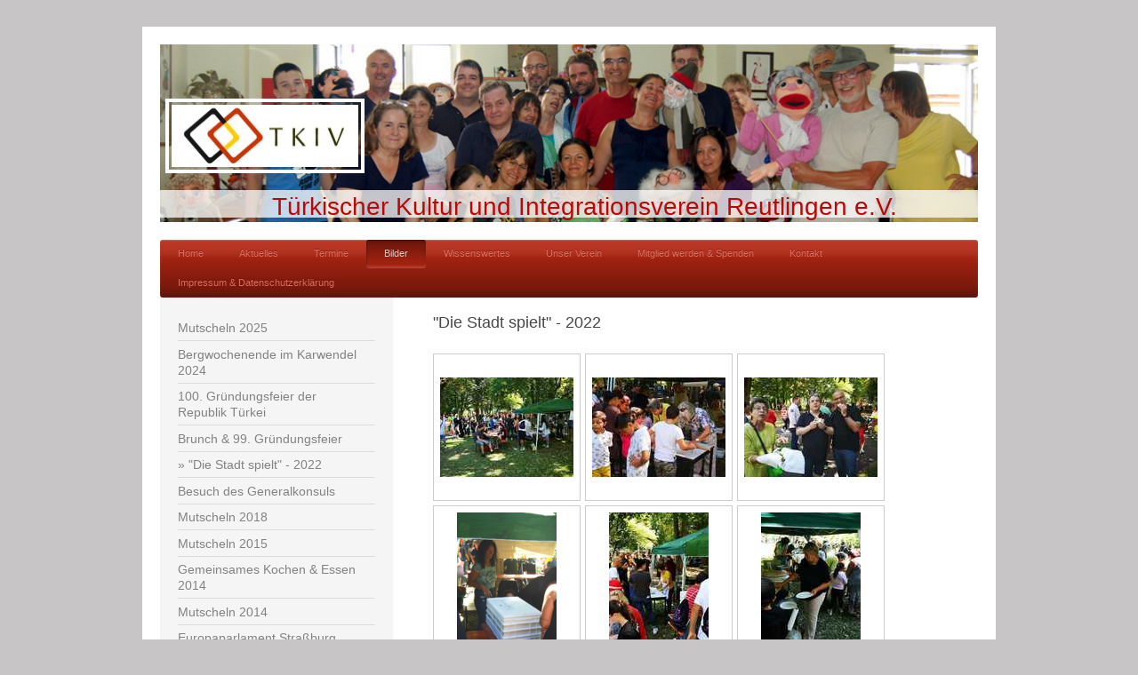

--- FILE ---
content_type: text/html; charset=UTF-8
request_url: https://www.tkiv-rt.de/bilder/die-stadt-spielt-2022/
body_size: 9036
content:
<!DOCTYPE html>
<html lang="de"  ><head prefix="og: http://ogp.me/ns# fb: http://ogp.me/ns/fb# business: http://ogp.me/ns/business#">
    <meta http-equiv="Content-Type" content="text/html; charset=utf-8"/>
    <meta name="generator" content="IONOS MyWebsite"/>
        
    <link rel="dns-prefetch" href="//cdn.website-start.de/"/>
    <link rel="dns-prefetch" href="//108.mod.mywebsite-editor.com"/>
    <link rel="dns-prefetch" href="https://108.sb.mywebsite-editor.com/"/>
    <link rel="shortcut icon" href="https://www.tkiv-rt.de/s/misc/favicon.png?1339523906"/>
        <title>Türkischer Kultur und Integrationsverein e. V. - "Die Stadt spielt" - 2022</title>
    <style type="text/css">@media screen and (max-device-width: 1024px) {.diyw a.switchViewWeb {display: inline !important;}}</style>
    <style type="text/css">@media screen and (min-device-width: 1024px) {
            .mediumScreenDisabled { display:block }
            .smallScreenDisabled { display:block }
        }
        @media screen and (max-device-width: 1024px) { .mediumScreenDisabled { display:none } }
        @media screen and (max-device-width: 568px) { .smallScreenDisabled { display:none } }
                @media screen and (min-width: 1024px) {
            .mobilepreview .mediumScreenDisabled { display:block }
            .mobilepreview .smallScreenDisabled { display:block }
        }
        @media screen and (max-width: 1024px) { .mobilepreview .mediumScreenDisabled { display:none } }
        @media screen and (max-width: 568px) { .mobilepreview .smallScreenDisabled { display:none } }</style>
    <meta name="viewport" content="width=device-width, initial-scale=1, maximum-scale=1, minimal-ui"/>

<meta name="format-detection" content="telephone=no"/>
        <meta name="keywords" content="Integration, Verein, Reutlingen, Emigrant, Gesellschaft, türkisch, deutsch, Kultur, Bewegung, Deutschland"/>
            <meta name="description" content="Neue Seite"/>
            <meta name="robots" content="index,follow"/>
        <link href="//cdn.website-start.de/templates/2000/style.css?1763478093678" rel="stylesheet" type="text/css"/>
    <link href="https://www.tkiv-rt.de/s/style/theming.css?1692283898" rel="stylesheet" type="text/css"/>
    <link href="//cdn.website-start.de/app/cdn/min/group/web.css?1763478093678" rel="stylesheet" type="text/css"/>
<link href="//cdn.website-start.de/app/cdn/min/moduleserver/css/de_DE/common,shoppingbasket?1763478093678" rel="stylesheet" type="text/css"/>
    <link href="//cdn.website-start.de/app/cdn/min/group/mobilenavigation.css?1763478093678" rel="stylesheet" type="text/css"/>
    <link href="https://108.sb.mywebsite-editor.com/app/logstate2-css.php?site=964610841&amp;t=1768635350" rel="stylesheet" type="text/css"/>

<script type="text/javascript">
    /* <![CDATA[ */
var stagingMode = '';
    /* ]]> */
</script>
<script src="https://108.sb.mywebsite-editor.com/app/logstate-js.php?site=964610841&amp;t=1768635350"></script>

    <link href="//cdn.website-start.de/templates/2000/print.css?1763478093678" rel="stylesheet" media="print" type="text/css"/>
    <script type="text/javascript">
    /* <![CDATA[ */
    var systemurl = 'https://108.sb.mywebsite-editor.com/';
    var webPath = '/';
    var proxyName = '';
    var webServerName = 'www.tkiv-rt.de';
    var sslServerUrl = 'https://www.tkiv-rt.de';
    var nonSslServerUrl = 'http://www.tkiv-rt.de';
    var webserverProtocol = 'http://';
    var nghScriptsUrlPrefix = '//108.mod.mywebsite-editor.com';
    var sessionNamespace = 'DIY_SB';
    var jimdoData = {
        cdnUrl:  '//cdn.website-start.de/',
        messages: {
            lightBox: {
    image : 'Bild',
    of: 'von'
}

        },
        isTrial: 0,
        pageId: 921095766    };
    var script_basisID = "964610841";

    diy = window.diy || {};
    diy.web = diy.web || {};

        diy.web.jsBaseUrl = "//cdn.website-start.de/s/build/";

    diy.context = diy.context || {};
    diy.context.type = diy.context.type || 'web';
    /* ]]> */
</script>

<script type="text/javascript" src="//cdn.website-start.de/app/cdn/min/group/web.js?1763478093678" crossorigin="anonymous"></script><script type="text/javascript" src="//cdn.website-start.de/s/build/web.bundle.js?1763478093678" crossorigin="anonymous"></script><script type="text/javascript" src="//cdn.website-start.de/app/cdn/min/group/mobilenavigation.js?1763478093678" crossorigin="anonymous"></script><script src="//cdn.website-start.de/app/cdn/min/moduleserver/js/de_DE/common,shoppingbasket?1763478093678"></script>
<script type="text/javascript" src="https://cdn.website-start.de/proxy/apps/static/resource/dependencies/"></script><script type="text/javascript">
                    if (typeof require !== 'undefined') {
                        require.config({
                            waitSeconds : 10,
                            baseUrl : 'https://cdn.website-start.de/proxy/apps/static/js/'
                        });
                    }
                </script><script type="text/javascript" src="//cdn.website-start.de/app/cdn/min/group/pfcsupport.js?1763478093678" crossorigin="anonymous"></script>    <meta property="og:type" content="business.business"/>
    <meta property="og:url" content="https://www.tkiv-rt.de/bilder/die-stadt-spielt-2022/"/>
    <meta property="og:title" content="Türkischer Kultur und Integrationsverein e. V. - &quot;Die Stadt spielt&quot; - 2022"/>
            <meta property="og:description" content="Neue Seite"/>
                <meta property="og:image" content="https://www.tkiv-rt.de/s/misc/logo.jpg?t=1767817414"/>
        <meta property="business:contact_data:country_name" content="Deutschland"/>
    
    
    
    
    
    
    
    
</head>


<body class="body   cc-pagemode-default diyfeSidebarLeft diy-market-de_DE" data-pageid="921095766" id="page-921095766">
    
    <div class="diyw">
        <div class="diyweb">
	<div class="diyfeMobileNav">
		
<nav id="diyfeMobileNav" class="diyfeCA diyfeCA2" role="navigation">
    <a title="Navigation aufklappen/zuklappen">Navigation aufklappen/zuklappen</a>
    <ul class="mainNav1"><li class=" hasSubNavigation"><a data-page-id="919334361" href="https://www.tkiv-rt.de/" class=" level_1"><span>Home</span></a></li><li class=" hasSubNavigation"><a data-page-id="919334362" href="https://www.tkiv-rt.de/aktuelles/" class=" level_1"><span>Aktuelles</span></a><span class="diyfeDropDownSubOpener">&nbsp;</span><div class="diyfeDropDownSubList diyfeCA diyfeCA3"><ul class="mainNav2"><li class=" hasSubNavigation"><a data-page-id="919334380" href="https://www.tkiv-rt.de/aktuelles/hand-in-hand-für-die-zukunft-unserer-kinder-archiv/" class=" level_2"><span>Hand in Hand - Für die Zukunft unserer Kinder! - Archiv!</span></a></li></ul></div></li><li class=" hasSubNavigation"><a data-page-id="921115390" href="https://www.tkiv-rt.de/termine/" class=" level_1"><span>Termine</span></a></li><li class="parent hasSubNavigation"><a data-page-id="919334364" href="https://www.tkiv-rt.de/bilder/" class="parent level_1"><span>Bilder</span></a><span class="diyfeDropDownSubOpener">&nbsp;</span><div class="diyfeDropDownSubList diyfeCA diyfeCA3"><ul class="mainNav2"><li class=" hasSubNavigation"><a data-page-id="921110984" href="https://www.tkiv-rt.de/bilder/mutscheln-2025/" class=" level_2"><span>Mutscheln 2025</span></a></li><li class=" hasSubNavigation"><a data-page-id="921111088" href="https://www.tkiv-rt.de/bilder/bergwochenende-im-karwendel-2024/" class=" level_2"><span>Bergwochenende im Karwendel 2024</span></a></li><li class=" hasSubNavigation"><a data-page-id="921104555" href="https://www.tkiv-rt.de/bilder/100-gründungsfeier-der-republik-türkei/" class=" level_2"><span>100. Gründungsfeier der Republik Türkei</span></a></li><li class=" hasSubNavigation"><a data-page-id="921098122" href="https://www.tkiv-rt.de/bilder/brunch-99-gründungsfeier/" class=" level_2"><span>Brunch &amp; 99. Gründungsfeier</span></a></li><li class="current hasSubNavigation"><a data-page-id="921095766" href="https://www.tkiv-rt.de/bilder/die-stadt-spielt-2022/" class="current level_2"><span>"Die Stadt spielt" - 2022</span></a></li><li class=" hasSubNavigation"><a data-page-id="921058848" href="https://www.tkiv-rt.de/bilder/besuch-des-generalkonsuls/" class=" level_2"><span>Besuch des Generalkonsuls</span></a></li><li class=" hasSubNavigation"><a data-page-id="921030831" href="https://www.tkiv-rt.de/bilder/mutscheln-2018/" class=" level_2"><span>Mutscheln 2018</span></a></li><li class=" hasSubNavigation"><a data-page-id="920798485" href="https://www.tkiv-rt.de/bilder/mutscheln-2015/" class=" level_2"><span>Mutscheln 2015</span></a></li><li class=" hasSubNavigation"><a data-page-id="920786824" href="https://www.tkiv-rt.de/bilder/gemeinsames-kochen-essen-2014/" class=" level_2"><span>Gemeinsames Kochen &amp; Essen 2014</span></a></li><li class=" hasSubNavigation"><a data-page-id="920638665" href="https://www.tkiv-rt.de/bilder/mutscheln-2014/" class=" level_2"><span>Mutscheln 2014</span></a></li><li class=" hasSubNavigation"><a data-page-id="920638673" href="https://www.tkiv-rt.de/bilder/europaparlament-straßburg-11-12-2013/" class=" level_2"><span>Europaparlament Straßburg (11.12.2013)</span></a></li><li class=" hasSubNavigation"><a data-page-id="920616770" href="https://www.tkiv-rt.de/bilder/istanbul-reise-25-30-08-2013/" class=" level_2"><span>Istanbul-Reise (25.-30.08.2013)</span></a></li><li class=" hasSubNavigation"><a data-page-id="920576007" href="https://www.tkiv-rt.de/bilder/ausflug-nach-gestüt-marbach-grillen-07-07-2013/" class=" level_2"><span>Ausflug nach Gestüt Marbach &amp; Grillen (07.07.2013)</span></a></li><li class=" hasSubNavigation"><a data-page-id="920560501" href="https://www.tkiv-rt.de/bilder/die-stadt-spielt-2013/" class=" level_2"><span>"Die Stadt spielt" - 2013</span></a></li><li class=" hasSubNavigation"><a data-page-id="920560550" href="https://www.tkiv-rt.de/bilder/mutscheln-2013/" class=" level_2"><span>Mutscheln 2013</span></a></li><li class=" hasSubNavigation"><a data-page-id="920379188" href="https://www.tkiv-rt.de/bilder/weihnachtsbacken-2012/" class=" level_2"><span>Weihnachtsbacken 2012</span></a></li><li class=" hasSubNavigation"><a data-page-id="920379186" href="https://www.tkiv-rt.de/bilder/gemeinsames-essen-in-der-kreuz-kirche-16-06-2012/" class=" level_2"><span>Gemeinsames Essen in der Kreuz Kirche (16.06.2012)</span></a></li><li class=" hasSubNavigation"><a data-page-id="919334385" href="https://www.tkiv-rt.de/bilder/mutscheln-2012/" class=" level_2"><span>Mutscheln 2012</span></a></li><li class=" hasSubNavigation"><a data-page-id="919334384" href="https://www.tkiv-rt.de/bilder/merhaba-reutlingen-festgala-01-10-2011/" class=" level_2"><span>"Merhaba Reutlingen" Festgala (01.10.2011)</span></a></li><li class=" hasSubNavigation"><a data-page-id="919334383" href="https://www.tkiv-rt.de/bilder/die-stadt-spielt-2011/" class=" level_2"><span>"Die Stadt spielt" 2011</span></a></li><li class=" hasSubNavigation"><a data-page-id="919334381" href="https://www.tkiv-rt.de/bilder/info-veranstaltung-über-studium-in-bw-30-01-2011/" class=" level_2"><span>Info-Veranstaltung über Studium in BW (30.01.2011)</span></a></li><li class=" hasSubNavigation"><a data-page-id="919334382" href="https://www.tkiv-rt.de/bilder/gemeinsames-essen-in-der-kreuz-kirche-31-10-2010/" class=" level_2"><span>Gemeinsames Essen in der Kreuz Kirche (31.10.2010)</span></a></li></ul></div></li><li class=" hasSubNavigation"><a data-page-id="919334365" href="https://www.tkiv-rt.de/wissenswertes/" class=" level_1"><span>Wissenswertes</span></a><span class="diyfeDropDownSubOpener">&nbsp;</span><div class="diyfeDropDownSubList diyfeCA diyfeCA3"><ul class="mainNav2"><li class=" hasSubNavigation"><a data-page-id="919334367" href="https://www.tkiv-rt.de/wissenswertes/interessante-links/" class=" level_2"><span>Interessante Links</span></a></li><li class=" hasSubNavigation"><a data-page-id="919334366" href="https://www.tkiv-rt.de/wissenswertes/downloads/" class=" level_2"><span>Downloads</span></a></li></ul></div></li><li class=" hasSubNavigation"><a data-page-id="919334369" href="https://www.tkiv-rt.de/unser-verein/" class=" level_1"><span>Unser Verein</span></a><span class="diyfeDropDownSubOpener">&nbsp;</span><div class="diyfeDropDownSubList diyfeCA diyfeCA3"><ul class="mainNav2"><li class=" hasSubNavigation"><a data-page-id="919334373" href="https://www.tkiv-rt.de/unser-verein/chronik/" class=" level_2"><span>Chronik</span></a></li><li class=" hasSubNavigation"><a data-page-id="919334368" href="https://www.tkiv-rt.de/unser-verein/aktivitäten/" class=" level_2"><span>Aktivitäten</span></a></li><li class=" hasSubNavigation"><a data-page-id="919334370" href="https://www.tkiv-rt.de/unser-verein/vorstand/" class=" level_2"><span>Vorstand</span></a></li><li class=" hasSubNavigation"><a data-page-id="919334371" href="https://www.tkiv-rt.de/unser-verein/satzung/" class=" level_2"><span>Satzung</span></a></li></ul></div></li><li class=" hasSubNavigation"><a data-page-id="919334372" href="https://www.tkiv-rt.de/mitglied-werden-spenden/" class=" level_1"><span>Mitglied werden &amp; Spenden</span></a><span class="diyfeDropDownSubOpener">&nbsp;</span><div class="diyfeDropDownSubList diyfeCA diyfeCA3"><ul class="mainNav2"><li class=" hasSubNavigation"><a data-page-id="919334379" href="https://www.tkiv-rt.de/mitglied-werden-spenden/spenden/" class=" level_2"><span>Spenden</span></a></li></ul></div></li><li class=" hasSubNavigation"><a data-page-id="919334374" href="https://www.tkiv-rt.de/kontakt/" class=" level_1"><span>Kontakt</span></a></li><li class=" hasSubNavigation"><a data-page-id="919334376" href="https://www.tkiv-rt.de/impressum-datenschutzerklärung/" class=" level_1"><span>Impressum &amp; Datenschutzerklärung</span></a></li></ul></nav>
	</div>
	<div class="diywebEmotionHeader">
		<div class="diywebLiveArea">
			<div class="diywebMainGutter">

				<div class="diyfeGE">
					<div class="diywebGutter">
						
<style type="text/css" media="all">
.diyw div#emotion-header {
        max-width: 920px;
        max-height: 200px;
                background: #A0A0A0;
    }

.diyw div#emotion-header-title-bg {
    left: 0%;
    top: 67%;
    width: 100%;
    height: 15.45%;

    background-color: #ffffff;
    opacity: 0.76;
    filter: alpha(opacity = 75.71);
    }
.diyw img#emotion-header-logo {
    left: 0.66%;
    top: 30.50%;
    background: transparent;
            width: 22.83%;
        height: 35.00%;
                border: 4px solid #ffffff;
        padding: 3px;
        }

.diyw div#emotion-header strong#emotion-header-title {
    left: 2%;
    top: 66%;
    color: #B60A0A;
        font: normal normal 28px/120% Verdana, Geneva, sans-serif;
}

.diyw div#emotion-no-bg-container{
    max-height: 200px;
}

.diyw div#emotion-no-bg-container .emotion-no-bg-height {
    margin-top: 21.74%;
}
</style>
<div id="emotion-header" data-action="loadView" data-params="active" data-imagescount="1">
            <img src="https://www.tkiv-rt.de/s/img/emotionheader.JPG?1432810181.920px.200px" id="emotion-header-img" alt=""/>
            
        <div id="ehSlideshowPlaceholder">
            <div id="ehSlideShow">
                <div class="slide-container">
                                        <div style="background-color: #A0A0A0">
                            <img src="https://www.tkiv-rt.de/s/img/emotionheader.JPG?1432810181.920px.200px" alt=""/>
                        </div>
                                    </div>
            </div>
        </div>


        <script type="text/javascript">
        //<![CDATA[
                diy.module.emotionHeader.slideShow.init({ slides: [{"url":"https:\/\/www.tkiv-rt.de\/s\/img\/emotionheader.JPG?1432810181.920px.200px","image_alt":"","bgColor":"#A0A0A0"}] });
        //]]>
        </script>

    
                        <a href="https://www.tkiv-rt.de/">
        
                    <img id="emotion-header-logo" src="https://www.tkiv-rt.de/s/misc/logo.jpg?t=1767817415" alt=""/>
        
                    </a>
            
                  	<div id="emotion-header-title-bg"></div>
    
            <strong id="emotion-header-title" style="text-align: center">Türkischer Kultur und Integrationsverein Reutlingen e.V.</strong>
                    <div class="notranslate">
                <svg xmlns="http://www.w3.org/2000/svg" version="1.1" id="emotion-header-title-svg" viewBox="0 0 920 200" preserveAspectRatio="xMinYMin meet"><text style="font-family:Verdana, Geneva, sans-serif;font-size:28px;font-style:normal;font-weight:normal;fill:#B60A0A;line-height:1.2em;"><tspan x="50%" style="text-anchor: middle" dy="0.95em">Türkischer Kultur und Integrationsverein Reutlingen e.V.</tspan></text></svg>
            </div>
            
    
    <script type="text/javascript">
    //<![CDATA[
    (function ($) {
        function enableSvgTitle() {
                        var titleSvg = $('svg#emotion-header-title-svg'),
                titleHtml = $('#emotion-header-title'),
                emoWidthAbs = 920,
                emoHeightAbs = 200,
                offsetParent,
                titlePosition,
                svgBoxWidth,
                svgBoxHeight;

                        if (titleSvg.length && titleHtml.length) {
                offsetParent = titleHtml.offsetParent();
                titlePosition = titleHtml.position();
                svgBoxWidth = titleHtml.width();
                svgBoxHeight = titleHtml.height();

                                titleSvg.get(0).setAttribute('viewBox', '0 0 ' + svgBoxWidth + ' ' + svgBoxHeight);
                titleSvg.css({
                   left: Math.roundTo(100 * titlePosition.left / offsetParent.width(), 3) + '%',
                   top: Math.roundTo(100 * titlePosition.top / offsetParent.height(), 3) + '%',
                   width: Math.roundTo(100 * svgBoxWidth / emoWidthAbs, 3) + '%',
                   height: Math.roundTo(100 * svgBoxHeight / emoHeightAbs, 3) + '%'
                });

                titleHtml.css('visibility','hidden');
                titleSvg.css('visibility','visible');
            }
        }

        
            var posFunc = function($, overrideSize) {
                var elems = [], containerWidth, containerHeight;
                                    elems.push({
                        selector: '#emotion-header-title',
                        overrideSize: true,
                        horPos: 57.85,
                        vertPos: 98.71                    });
                    lastTitleWidth = $('#emotion-header-title').width();
                                                elems.push({
                    selector: '#emotion-header-title-bg',
                    horPos: 0,
                    vertPos: 97.15                });
                                
                containerWidth = parseInt('920');
                containerHeight = parseInt('200');

                for (var i = 0; i < elems.length; ++i) {
                    var el = elems[i],
                        $el = $(el.selector),
                        pos = {
                            left: el.horPos,
                            top: el.vertPos
                        };
                    if (!$el.length) continue;
                    var anchorPos = $el.anchorPosition();
                    anchorPos.$container = $('#emotion-header');

                    if (overrideSize === true || el.overrideSize === true) {
                        anchorPos.setContainerSize(containerWidth, containerHeight);
                    } else {
                        anchorPos.setContainerSize(null, null);
                    }

                    var pxPos = anchorPos.fromAnchorPosition(pos),
                        pcPos = anchorPos.toPercentPosition(pxPos);

                    var elPos = {};
                    if (!isNaN(parseFloat(pcPos.top)) && isFinite(pcPos.top)) {
                        elPos.top = pcPos.top + '%';
                    }
                    if (!isNaN(parseFloat(pcPos.left)) && isFinite(pcPos.left)) {
                        elPos.left = pcPos.left + '%';
                    }
                    $el.css(elPos);
                }

                // switch to svg title
                enableSvgTitle();
            };

                        var $emotionImg = jQuery('#emotion-header-img');
            if ($emotionImg.length > 0) {
                // first position the element based on stored size
                posFunc(jQuery, true);

                // trigger reposition using the real size when the element is loaded
                var ehLoadEvTriggered = false;
                $emotionImg.one('load', function(){
                    posFunc(jQuery);
                    ehLoadEvTriggered = true;
                                        diy.module.emotionHeader.slideShow.start();
                                    }).each(function() {
                                        if(this.complete || typeof this.complete === 'undefined') {
                        jQuery(this).load();
                    }
                });

                                noLoadTriggeredTimeoutId = setTimeout(function() {
                    if (!ehLoadEvTriggered) {
                        posFunc(jQuery);
                    }
                    window.clearTimeout(noLoadTriggeredTimeoutId)
                }, 5000);//after 5 seconds
            } else {
                jQuery(function(){
                    posFunc(jQuery);
                });
            }

                        if (jQuery.isBrowser && jQuery.isBrowser.ie8) {
                var longTitleRepositionCalls = 0;
                longTitleRepositionInterval = setInterval(function() {
                    if (lastTitleWidth > 0 && lastTitleWidth != jQuery('#emotion-header-title').width()) {
                        posFunc(jQuery);
                    }
                    longTitleRepositionCalls++;
                    // try this for 5 seconds
                    if (longTitleRepositionCalls === 5) {
                        window.clearInterval(longTitleRepositionInterval);
                    }
                }, 1000);//each 1 second
            }

            }(jQuery));
    //]]>
    </script>

    </div>

					</div>
				</div>

			</div>
		</div>
	</div>

	<div class="diywebNav diywebNavHorizontal diywebNavMain diywebNav1">
		<div class="diywebLiveArea">
			<div class="diywebMainGutter">

				<div class="diyfeGE diyfeCA diyfeCA2">
					<div class="diywebGutter">
						<div class="webnavigation"><ul id="mainNav1" class="mainNav1"><li class="navTopItemGroup_1"><a data-page-id="919334361" href="https://www.tkiv-rt.de/" class="level_1"><span>Home</span></a></li><li class="navTopItemGroup_2"><a data-page-id="919334362" href="https://www.tkiv-rt.de/aktuelles/" class="level_1"><span>Aktuelles</span></a></li><li class="navTopItemGroup_3"><a data-page-id="921115390" href="https://www.tkiv-rt.de/termine/" class="level_1"><span>Termine</span></a></li><li class="navTopItemGroup_4"><a data-page-id="919334364" href="https://www.tkiv-rt.de/bilder/" class="parent level_1"><span>Bilder</span></a></li><li class="navTopItemGroup_5"><a data-page-id="919334365" href="https://www.tkiv-rt.de/wissenswertes/" class="level_1"><span>Wissenswertes</span></a></li><li class="navTopItemGroup_6"><a data-page-id="919334369" href="https://www.tkiv-rt.de/unser-verein/" class="level_1"><span>Unser Verein</span></a></li><li class="navTopItemGroup_7"><a data-page-id="919334372" href="https://www.tkiv-rt.de/mitglied-werden-spenden/" class="level_1"><span>Mitglied werden &amp; Spenden</span></a></li><li class="navTopItemGroup_8"><a data-page-id="919334374" href="https://www.tkiv-rt.de/kontakt/" class="level_1"><span>Kontakt</span></a></li><li class="navTopItemGroup_9"><a data-page-id="919334376" href="https://www.tkiv-rt.de/impressum-datenschutzerklärung/" class="level_1"><span>Impressum &amp; Datenschutzerklärung</span></a></li></ul></div>
					</div>
				</div>

			</div>
		</div>
	</div>

	<div class="diywebContent">
		<div class="diywebLiveArea">
			<div class="diywebMainGutter">

				<div class="diyfeGridGroup diyfeCA diyfeCA1">

					<div class="diywebMain diyfeGE">
						<div class="diywebGutter">
							
        <div id="content_area">
        	<div id="content_start"></div>
        	
        
        <div id="matrix_1026017124" class="sortable-matrix" data-matrixId="1026017124"><div class="n module-type-header diyfeLiveArea "> <h2><span class="diyfeDecoration">"Die Stadt spielt" - 2022</span></h2> </div><div class="n module-type-gallery diyfeLiveArea "> <div class="ccgalerie clearover" id="lightbox-gallery-5813190187">

<div class="thumb_pro1" id="gallery_thumb_2483332521" style="width: 158px; height: 158px;">
	<div class="innerthumbnail" style="width: 158px; height: 158px;">		<a rel="lightbox[5813190187]" href="https://www.tkiv-rt.de/s/cc_images/cache_2483332521.jpeg?t=1658684016">			<img src="https://www.tkiv-rt.de/s/cc_images/thumb_2483332521.jpeg?t=1658684016" id="image_2483332521" alt=""/>
		</a>
	</div>

</div>

<div class="thumb_pro1" id="gallery_thumb_2483332522" style="width: 158px; height: 158px;">
	<div class="innerthumbnail" style="width: 158px; height: 158px;">		<a rel="lightbox[5813190187]" href="https://www.tkiv-rt.de/s/cc_images/cache_2483332522.jpeg?t=1658684016">			<img src="https://www.tkiv-rt.de/s/cc_images/thumb_2483332522.jpeg?t=1658684016" id="image_2483332522" alt=""/>
		</a>
	</div>

</div>

<div class="thumb_pro1" id="gallery_thumb_2483332523" style="width: 158px; height: 158px;">
	<div class="innerthumbnail" style="width: 158px; height: 158px;">		<a rel="lightbox[5813190187]" href="https://www.tkiv-rt.de/s/cc_images/cache_2483332523.jpeg?t=1658684016">			<img src="https://www.tkiv-rt.de/s/cc_images/thumb_2483332523.jpeg?t=1658684016" id="image_2483332523" alt=""/>
		</a>
	</div>

</div>

<div class="thumb_pro1" id="gallery_thumb_2483332524" style="width: 158px; height: 158px;">
	<div class="innerthumbnail" style="width: 158px; height: 158px;">		<a rel="lightbox[5813190187]" href="https://www.tkiv-rt.de/s/cc_images/cache_2483332524.png?t=1658684016">			<img src="https://www.tkiv-rt.de/s/cc_images/thumb_2483332524.png?t=1658684016" id="image_2483332524" alt=""/>
		</a>
	</div>

</div>

<div class="thumb_pro1" id="gallery_thumb_2483332525" style="width: 158px; height: 158px;">
	<div class="innerthumbnail" style="width: 158px; height: 158px;">		<a rel="lightbox[5813190187]" href="https://www.tkiv-rt.de/s/cc_images/cache_2483332525.jpeg?t=1658684016">			<img src="https://www.tkiv-rt.de/s/cc_images/thumb_2483332525.jpeg?t=1658684016" id="image_2483332525" alt=""/>
		</a>
	</div>

</div>

<div class="thumb_pro1" id="gallery_thumb_2483332526" style="width: 158px; height: 158px;">
	<div class="innerthumbnail" style="width: 158px; height: 158px;">		<a rel="lightbox[5813190187]" href="https://www.tkiv-rt.de/s/cc_images/cache_2483332526.jpeg?t=1658684016">			<img src="https://www.tkiv-rt.de/s/cc_images/thumb_2483332526.jpeg?t=1658684016" id="image_2483332526" alt=""/>
		</a>
	</div>

</div>

<div class="thumb_pro1" id="gallery_thumb_2483332527" style="width: 158px; height: 158px;">
	<div class="innerthumbnail" style="width: 158px; height: 158px;">		<a rel="lightbox[5813190187]" href="https://www.tkiv-rt.de/s/cc_images/cache_2483332527.jpeg?t=1658684016">			<img src="https://www.tkiv-rt.de/s/cc_images/thumb_2483332527.jpeg?t=1658684016" id="image_2483332527" alt=""/>
		</a>
	</div>

</div>

<div class="thumb_pro1" id="gallery_thumb_2483332528" style="width: 158px; height: 158px;">
	<div class="innerthumbnail" style="width: 158px; height: 158px;">		<a rel="lightbox[5813190187]" href="https://www.tkiv-rt.de/s/cc_images/cache_2483332528.jpeg?t=1658684016">			<img src="https://www.tkiv-rt.de/s/cc_images/thumb_2483332528.jpeg?t=1658684016" id="image_2483332528" alt=""/>
		</a>
	</div>

</div>
</div>
   <script type="text/javascript">
  //<![CDATA[
      jQuery(document).ready(function($){
          var $galleryEl = $('#lightbox-gallery-5813190187');

          if ($.fn.swipebox && Modernizr.touch) {
              $galleryEl
                  .find('a[rel*="lightbox"]')
                  .addClass('swipebox')
                  .swipebox();
          } else {
              $galleryEl.tinyLightbox({
                  item: 'a[rel*="lightbox"]',
                  cycle: true
              });
          }
      });
    //]]>
    </script>
 </div></div>
        
        
        </div>
						</div>
					</div>

					<div class="diywebSecondary diyfeCA diyfeCA3 diyfeGE">
						<div class="diywebNav diywebNav23">
							<div class="diywebGutter">
								<div class="webnavigation"><ul id="mainNav2" class="mainNav2"><li class="navTopItemGroup_0"><a data-page-id="921110984" href="https://www.tkiv-rt.de/bilder/mutscheln-2025/" class="level_2"><span>Mutscheln 2025</span></a></li><li class="navTopItemGroup_0"><a data-page-id="921111088" href="https://www.tkiv-rt.de/bilder/bergwochenende-im-karwendel-2024/" class="level_2"><span>Bergwochenende im Karwendel 2024</span></a></li><li class="navTopItemGroup_0"><a data-page-id="921104555" href="https://www.tkiv-rt.de/bilder/100-gründungsfeier-der-republik-türkei/" class="level_2"><span>100. Gründungsfeier der Republik Türkei</span></a></li><li class="navTopItemGroup_0"><a data-page-id="921098122" href="https://www.tkiv-rt.de/bilder/brunch-99-gründungsfeier/" class="level_2"><span>Brunch &amp; 99. Gründungsfeier</span></a></li><li class="navTopItemGroup_0"><a data-page-id="921095766" href="https://www.tkiv-rt.de/bilder/die-stadt-spielt-2022/" class="current level_2"><span>"Die Stadt spielt" - 2022</span></a></li><li class="navTopItemGroup_0"><a data-page-id="921058848" href="https://www.tkiv-rt.de/bilder/besuch-des-generalkonsuls/" class="level_2"><span>Besuch des Generalkonsuls</span></a></li><li class="navTopItemGroup_0"><a data-page-id="921030831" href="https://www.tkiv-rt.de/bilder/mutscheln-2018/" class="level_2"><span>Mutscheln 2018</span></a></li><li class="navTopItemGroup_0"><a data-page-id="920798485" href="https://www.tkiv-rt.de/bilder/mutscheln-2015/" class="level_2"><span>Mutscheln 2015</span></a></li><li class="navTopItemGroup_0"><a data-page-id="920786824" href="https://www.tkiv-rt.de/bilder/gemeinsames-kochen-essen-2014/" class="level_2"><span>Gemeinsames Kochen &amp; Essen 2014</span></a></li><li class="navTopItemGroup_0"><a data-page-id="920638665" href="https://www.tkiv-rt.de/bilder/mutscheln-2014/" class="level_2"><span>Mutscheln 2014</span></a></li><li class="navTopItemGroup_0"><a data-page-id="920638673" href="https://www.tkiv-rt.de/bilder/europaparlament-straßburg-11-12-2013/" class="level_2"><span>Europaparlament Straßburg (11.12.2013)</span></a></li><li class="navTopItemGroup_0"><a data-page-id="920616770" href="https://www.tkiv-rt.de/bilder/istanbul-reise-25-30-08-2013/" class="level_2"><span>Istanbul-Reise (25.-30.08.2013)</span></a></li><li class="navTopItemGroup_0"><a data-page-id="920576007" href="https://www.tkiv-rt.de/bilder/ausflug-nach-gestüt-marbach-grillen-07-07-2013/" class="level_2"><span>Ausflug nach Gestüt Marbach &amp; Grillen (07.07.2013)</span></a></li><li class="navTopItemGroup_0"><a data-page-id="920560501" href="https://www.tkiv-rt.de/bilder/die-stadt-spielt-2013/" class="level_2"><span>"Die Stadt spielt" - 2013</span></a></li><li class="navTopItemGroup_0"><a data-page-id="920560550" href="https://www.tkiv-rt.de/bilder/mutscheln-2013/" class="level_2"><span>Mutscheln 2013</span></a></li><li class="navTopItemGroup_0"><a data-page-id="920379188" href="https://www.tkiv-rt.de/bilder/weihnachtsbacken-2012/" class="level_2"><span>Weihnachtsbacken 2012</span></a></li><li class="navTopItemGroup_0"><a data-page-id="920379186" href="https://www.tkiv-rt.de/bilder/gemeinsames-essen-in-der-kreuz-kirche-16-06-2012/" class="level_2"><span>Gemeinsames Essen in der Kreuz Kirche (16.06.2012)</span></a></li><li class="navTopItemGroup_0"><a data-page-id="919334385" href="https://www.tkiv-rt.de/bilder/mutscheln-2012/" class="level_2"><span>Mutscheln 2012</span></a></li><li class="navTopItemGroup_0"><a data-page-id="919334384" href="https://www.tkiv-rt.de/bilder/merhaba-reutlingen-festgala-01-10-2011/" class="level_2"><span>"Merhaba Reutlingen" Festgala (01.10.2011)</span></a></li><li class="navTopItemGroup_0"><a data-page-id="919334383" href="https://www.tkiv-rt.de/bilder/die-stadt-spielt-2011/" class="level_2"><span>"Die Stadt spielt" 2011</span></a></li><li class="navTopItemGroup_0"><a data-page-id="919334381" href="https://www.tkiv-rt.de/bilder/info-veranstaltung-über-studium-in-bw-30-01-2011/" class="level_2"><span>Info-Veranstaltung über Studium in BW (30.01.2011)</span></a></li><li class="navTopItemGroup_0"><a data-page-id="919334382" href="https://www.tkiv-rt.de/bilder/gemeinsames-essen-in-der-kreuz-kirche-31-10-2010/" class="level_2"><span>Gemeinsames Essen in der Kreuz Kirche (31.10.2010)</span></a></li></ul></div>
							</div>
						</div>
						<div class="diywebSidebar">
							<div class="diywebGutter">
								<div id="matrix_1023819719" class="sortable-matrix" data-matrixId="1023819719"><div class="n module-type-header diyfeLiveArea "> <h1><span class="diyfeDecoration">   Aktuelles</span></h1> </div><div class="n module-type-imageSubtitle diyfeLiveArea "> <div class="clearover imageSubtitle imageFitWidth" id="imageSubtitle-5814337187">
    <div class="align-container align-left" style="max-width: 212px">
        <a class="imagewrapper" href="https://www.tkiv-rt.de/s/cc_images/teaserbox_2485392387.jpg?t=1763305168" rel="lightbox[5814337187]">
            <img id="image_2485392387" src="https://www.tkiv-rt.de/s/cc_images/cache_2485392387.jpg?t=1763305168" alt="" style="max-width: 212px; height:auto"/>
        </a>

        
    </div>

</div>

<script type="text/javascript">
//<![CDATA[
jQuery(function($) {
    var $target = $('#imageSubtitle-5814337187');

    if ($.fn.swipebox && Modernizr.touch) {
        $target
            .find('a[rel*="lightbox"]')
            .addClass('swipebox')
            .swipebox();
    } else {
        $target.tinyLightbox({
            item: 'a[rel*="lightbox"]',
            cycle: false,
            hideNavigation: true
        });
    }
});
//]]>
</script>
 </div><div class="n module-type-text diyfeLiveArea "> <p style="text-align: center;"><strong>Bereits zum 10. Mal machte sich die internationale Doğa-Wandergruppe auf zu einem Wanderwochenende in die Alpen.</strong></p>
<p style="text-align: center;"><a href="https://www.tkiv-rt.de/aktuelles/" target="_self"><strong>mehr</strong></a></p> </div><div class="n module-type-hr diyfeLiveArea "> <div style="padding: 0px 0px">
    <div class="hr"></div>
</div>
 </div><div class="n module-type-imageSubtitle diyfeLiveArea "> <div class="clearover imageSubtitle imageFitWidth" id="imageSubtitle-5815393237">
    <div class="align-container align-left" style="max-width: 212px">
        <a class="imagewrapper" href="https://www.tkiv-rt.de/s/cc_images/teaserbox_2487389239.jpg?t=1763305050" rel="lightbox[5815393237]">
            <img id="image_2487389239" src="https://www.tkiv-rt.de/s/cc_images/cache_2487389239.jpg?t=1763305050" alt="" style="max-width: 212px; height:auto"/>
        </a>

        
    </div>

</div>

<script type="text/javascript">
//<![CDATA[
jQuery(function($) {
    var $target = $('#imageSubtitle-5815393237');

    if ($.fn.swipebox && Modernizr.touch) {
        $target
            .find('a[rel*="lightbox"]')
            .addClass('swipebox')
            .swipebox();
    } else {
        $target.tinyLightbox({
            item: 'a[rel*="lightbox"]',
            cycle: false,
            hideNavigation: true
        });
    }
});
//]]>
</script>
 </div><div class="n module-type-text diyfeLiveArea "> <p style="text-align: center;"><strong>TKIV-Mitglied Helmut Kober wurde mit der Verdienstmedaille der Stadt ausgezeichnet </strong></p>
<p style="text-align: center;"><a href="https://www.tkiv-rt.de/aktuelles/" target="_self"><strong>mehr</strong></a></p> </div><div class="n module-type-hr diyfeLiveArea "> <div style="padding: 0px 0px">
    <div class="hr"></div>
</div>
 </div><div class="n module-type-imageSubtitle diyfeLiveArea "> <div class="clearover imageSubtitle" id="imageSubtitle-5814325683">
    <div class="align-container align-center" style="max-width: 197px">
        <a class="imagewrapper" href="https://www.tkiv-rt.de/s/cc_images/teaserbox_2485377224.png?t=1704235237" rel="lightbox[5814325683]">
            <img id="image_2485377224" src="https://www.tkiv-rt.de/s/cc_images/cache_2485377224.png?t=1704235237" alt="" style="max-width: 197px; height:auto"/>
        </a>

        
    </div>

</div>

<script type="text/javascript">
//<![CDATA[
jQuery(function($) {
    var $target = $('#imageSubtitle-5814325683');

    if ($.fn.swipebox && Modernizr.touch) {
        $target
            .find('a[rel*="lightbox"]')
            .addClass('swipebox')
            .swipebox();
    } else {
        $target.tinyLightbox({
            item: 'a[rel*="lightbox"]',
            cycle: false,
            hideNavigation: true
        });
    }
});
//]]>
</script>
 </div><div class="n module-type-text diyfeLiveArea "> <p style="text-align: center;"><strong>29.10.1923 - 29.10.2023</strong></p>
<p style="text-align: center;"><strong>100 Jahre Türkische Republik</strong></p>
<p style="text-align: center;"><a href="https://www.tkiv-rt.de/bilder/100-gründungsfeier-der-republik-türkei/" target="_self"><b>Bilder</b></a></p> </div><div class="n module-type-hr diyfeLiveArea "> <div style="padding: 0px 0px">
    <div class="hr"></div>
</div>
 </div><div class="n module-type-imageSubtitle diyfeLiveArea "> <div class="clearover imageSubtitle" id="imageSubtitle-5813705498">
    <div class="align-container align-center" style="max-width: 186px">
        <a class="imagewrapper" href="https://www.tkiv-rt.de/s/cc_images/teaserbox_2484320644.jpg?t=1679599144" rel="lightbox[5813705498]">
            <img id="image_2484320644" src="https://www.tkiv-rt.de/s/cc_images/cache_2484320644.jpg?t=1679599144" alt="" style="max-width: 186px; height:auto"/>
        </a>

        
    </div>

</div>

<script type="text/javascript">
//<![CDATA[
jQuery(function($) {
    var $target = $('#imageSubtitle-5813705498');

    if ($.fn.swipebox && Modernizr.touch) {
        $target
            .find('a[rel*="lightbox"]')
            .addClass('swipebox')
            .swipebox();
    } else {
        $target.tinyLightbox({
            item: 'a[rel*="lightbox"]',
            cycle: false,
            hideNavigation: true
        });
    }
});
//]]>
</script>
 </div><div class="n module-type-text diyfeLiveArea "> <div style="text-align: center;"><a href="https://www.tkiv-rt.de/aktuelles/" target="_self"><strong>mehr</strong></a></div> </div><div class="n module-type-hr diyfeLiveArea "> <div style="padding: 0px 0px">
    <div class="hr"></div>
</div>
 </div><div class="n module-type-imageSubtitle diyfeLiveArea "> <div class="clearover imageSubtitle imageFitWidth" id="imageSubtitle-5813452629">
    <div class="align-container align-left" style="max-width: 212px">
        <a class="imagewrapper" href="https://www.tkiv-rt.de/s/cc_images/teaserbox_2483871778.jpg?t=1668687498" rel="lightbox[5813452629]">
            <img id="image_2483871778" src="https://www.tkiv-rt.de/s/cc_images/cache_2483871778.jpg?t=1668687498" alt="" style="max-width: 212px; height:auto"/>
        </a>

        
    </div>

</div>

<script type="text/javascript">
//<![CDATA[
jQuery(function($) {
    var $target = $('#imageSubtitle-5813452629');

    if ($.fn.swipebox && Modernizr.touch) {
        $target
            .find('a[rel*="lightbox"]')
            .addClass('swipebox')
            .swipebox();
    } else {
        $target.tinyLightbox({
            item: 'a[rel*="lightbox"]',
            cycle: false,
            hideNavigation: true
        });
    }
});
//]]>
</script>
 </div><div class="n module-type-text diyfeLiveArea "> <p style="text-align: center;"><strong>Int. Brunch &amp; 99. Gründungsfeier der Türkischen Republik </strong></p>
<p style="text-align: center;"><a href="https://www.tkiv-rt.de/bilder/brunch-99-gründungsfeier/" target="_self"><strong>Bilder</strong></a></p> </div><div class="n module-type-hr diyfeLiveArea "> <div style="padding: 0px 0px">
    <div class="hr"></div>
</div>
 </div><div class="n module-type-imageSubtitle diyfeLiveArea "> <div class="clearover imageSubtitle imageFitWidth" id="imageSubtitle-5809158731">
    <div class="align-container align-left" style="max-width: 212px">
        <a class="imagewrapper" href="https://www.tkiv-rt.de/s/cc_images/teaserbox_2475002012.jpg?t=1551541218" rel="lightbox[5809158731]">
            <img id="image_2475002012" src="https://www.tkiv-rt.de/s/cc_images/cache_2475002012.jpg?t=1551541218" alt="" style="max-width: 212px; height:auto"/>
        </a>

        
    </div>

</div>

<script type="text/javascript">
//<![CDATA[
jQuery(function($) {
    var $target = $('#imageSubtitle-5809158731');

    if ($.fn.swipebox && Modernizr.touch) {
        $target
            .find('a[rel*="lightbox"]')
            .addClass('swipebox')
            .swipebox();
    } else {
        $target.tinyLightbox({
            item: 'a[rel*="lightbox"]',
            cycle: false,
            hideNavigation: true
        });
    }
});
//]]>
</script>
 </div><div class="n module-type-text diyfeLiveArea "> <p><strong>        Besuch des türkischen Generalkonsul und Kulturattaché</strong></p>
<p><a href="https://www.tkiv-rt.de/aktuelles/" target="_self">mehr</a></p> </div><div class="n module-type-hr diyfeLiveArea "> <div style="padding: 0px 0px">
    <div class="hr"></div>
</div>
 </div><div class="n module-type-imageSubtitle diyfeLiveArea "> <div class="clearover imageSubtitle imageFitWidth" id="imageSubtitle-5808564081">
    <div class="align-container align-left" style="max-width: 212px">
        <a class="imagewrapper" href="https://www.tkiv-rt.de/s/cc_images/teaserbox_2473699267.jpg?t=1541867858" rel="lightbox[5808564081]">
            <img id="image_2473699267" src="https://www.tkiv-rt.de/s/cc_images/cache_2473699267.jpg?t=1541867858" alt="" style="max-width: 212px; height:auto"/>
        </a>

        
    </div>

</div>

<script type="text/javascript">
//<![CDATA[
jQuery(function($) {
    var $target = $('#imageSubtitle-5808564081');

    if ($.fn.swipebox && Modernizr.touch) {
        $target
            .find('a[rel*="lightbox"]')
            .addClass('swipebox')
            .swipebox();
    } else {
        $target.tinyLightbox({
            item: 'a[rel*="lightbox"]',
            cycle: false,
            hideNavigation: true
        });
    }
});
//]]>
</script>
 </div><div class="n module-type-text diyfeLiveArea "> <p><strong>Gemeinsames Fastenbrechen 2018</strong></p>
<p><a href="https://www.tkiv-rt.de/aktuelles/" target="_self">mehr</a></p> </div><div class="n module-type-hr diyfeLiveArea "> <div style="padding: 0px 0px">
    <div class="hr"></div>
</div>
 </div><div class="n module-type-imageSubtitle diyfeLiveArea "> <div class="clearover imageSubtitle" id="imageSubtitle-5796489009">
    <div class="align-container align-left" style="max-width: 219px">
        <a class="imagewrapper" href="https://www.tkiv-rt.de/s/cc_images/teaserbox_2449194390.jpg?t=1431115228" rel="lightbox[5796489009]">
            <img id="image_2449194390" src="https://www.tkiv-rt.de/s/cc_images/cache_2449194390.jpg?t=1431115228" alt="" style="max-width: 219px; height:auto"/>
        </a>

        
    </div>

</div>

<script type="text/javascript">
//<![CDATA[
jQuery(function($) {
    var $target = $('#imageSubtitle-5796489009');

    if ($.fn.swipebox && Modernizr.touch) {
        $target
            .find('a[rel*="lightbox"]')
            .addClass('swipebox')
            .swipebox();
    } else {
        $target.tinyLightbox({
            item: 'a[rel*="lightbox"]',
            cycle: false,
            hideNavigation: true
        });
    }
});
//]]>
</script>
 </div><div class="n module-type-text diyfeLiveArea "> <p style="text-align: center;"><strong>"Reutlinger Bündnis für Toleranz &amp; Vielfalt" ist gegründet</strong></p>
<p><a href="https://www.tkiv-rt.de/aktuelles/" target="_self">mehr</a></p> </div><div class="n module-type-hr diyfeLiveArea "> <div style="padding: 0px 0px">
    <div class="hr"></div>
</div>
 </div><div class="n module-type-text diyfeLiveArea "> <p><strong> Der Finanz- u<strong style="line-height: 15.3999996185303px; background-color: initial;"> Wirtschaftsminister</strong></strong></p>
<p><strong><strong style="line-height: 15.3999996185303px; background-color: initial;"> von BW, </strong></strong><strong style="line-height:15.3999996185303px;">Herr Dr. Nils
Schmid</strong><strong><strong style="line-height:15.3999996185303px;">,  </strong><strong style="line-height: 15.3999996185303px; background-color: initial;">besucht</strong></strong><strong style="font-size: 10.8px;"><strong style="line-height: 15.3999996185303px; background-color: initial;"> türkische Gemeinde</strong><strong style="background-color: initial;"> </strong><strong style="line-height: 15.3999996185303px; background-color: initial;">bzgl.  </strong><span style="line-height: 1.6;">des</span></strong><strong style="font-size: 10.8px; line-height: 1.6;"><strong style="line-height: 15.3999996185303px; background-color: initial;"> Opfer-Festes</strong></strong></p>
<p><a href="https://www.tkiv-rt.de/aktuelles/" style="font-size: 10.8px; line-height: 1.6;" target="_self">mehr</a></p> </div><div class="n module-type-hr diyfeLiveArea "> <div style="padding: 0px 0px">
    <div class="hr"></div>
</div>
 </div><div class="n module-type-text diyfeLiveArea "> <p><strong>   "Verdienstmedaille der Stadt Reutlingen" für Dr. Adnan Özfirat</strong></p>
<p><a href="https://www.tkiv-rt.de/aktuelles/" style="font-size: 10.8px; line-height: 1.6;">mehr</a></p> </div><div class="n module-type-hr diyfeLiveArea "> <div style="padding: 0px 0px">
    <div class="hr"></div>
</div>
 </div><div class="n module-type-text diyfeLiveArea "> <p>        <strong>Auszeichnung für TKIV</strong></p>
<p> </p>
<p>TKIV wurde mit dem Integrationspreis der Evangelische Landeskirche und der Diakonie Württemberg ausgezeichnet.</p>
<p><a href="https://www.tkiv-rt.de/aktuelles/" style="font-size: 10.8px; line-height: 1.6;">mehr</a></p> </div><div class="n module-type-hr diyfeLiveArea "> <div style="padding: 0px 0px">
    <div class="hr"></div>
</div>
 </div><div class="n module-type-text diyfeLiveArea "> <p><strong>         Wir sind umgezogen !</strong>﻿</p> </div><div class="n module-type-imageSubtitle diyfeLiveArea "> <div class="clearover imageSubtitle" id="imageSubtitle-5786362792">
    <div class="align-container align-center" style="max-width: 90px">
        <a class="imagewrapper" href="https://www.tkiv-rt.de/s/cc_images/cache_2424786436.jpg?t=1359302703" rel="lightbox[5786362792]">
            <img id="image_2424786436" src="https://www.tkiv-rt.de/s/cc_images/cache_2424786436.jpg?t=1359302703" alt="" style="max-width: 90px; height:auto"/>
        </a>

        
    </div>

</div>

<script type="text/javascript">
//<![CDATA[
jQuery(function($) {
    var $target = $('#imageSubtitle-5786362792');

    if ($.fn.swipebox && Modernizr.touch) {
        $target
            .find('a[rel*="lightbox"]')
            .addClass('swipebox')
            .swipebox();
    } else {
        $target.tinyLightbox({
            item: 'a[rel*="lightbox"]',
            cycle: false,
            hideNavigation: true
        });
    }
});
//]]>
</script>
 </div><div class="n module-type-text diyfeLiveArea "> <p><span style="font-size: 10.8px; line-height: 1.6;">   Ab 01.01.2013 werden unsere</span></p>
<p style="text-align: left;">       Veranstaltungen in dem</p>
<p style="text-align: left;"><strong>"Haus der Jugend", Museumstr. 7</strong></p>
<p style="text-align: left;">                stattfinden.</p> </div><div class="n module-type-hr diyfeLiveArea "> <div style="padding: 0px 0px">
    <div class="hr"></div>
</div>
 </div><div class="n module-type-text diyfeLiveArea "> <p><strong>             Neue Termine!</strong></p>
<p>Wir haben neue <a href="https://www.tkiv-rt.de/termine-archiv-2014-2015/" target="_self">Termine</a> für Sie.</p> </div><div class="n module-type-hr diyfeLiveArea "> <div style="padding: 0px 0px">
    <div class="hr"></div>
</div>
 </div><div class="n module-type-header diyfeLiveArea "> <h1><span class="diyfeDecoration">Mitglied werden</span></h1> </div><div class="n module-type-text diyfeLiveArea "> <p>Sie wollen Mitglied bei uns werden? Dann nutzen Sie unser <a href="https://www.tkiv-rt.de/mitglied-werden-spenden/">Mitgliedsformular</a> für weitere Infos oder laden Sie sie<a href="https://www.tkiv-rt.de/wissenswertes/downloads/"></a> herunter.
Wir freuen uns auf Sie!</p> </div><div class="n module-type-hr diyfeLiveArea "> <div style="padding: 0px 0px">
    <div class="hr"></div>
</div>
 </div><div class="n module-type-header diyfeLiveArea "> <h1><span class="diyfeDecoration">Hier finden Sie uns:</span></h1> </div><div class="n module-type-text diyfeLiveArea "> <p><strong>Türkischer Kultur und Integrationsverein Reutlingen e.V.</strong></p>
<p>im "Haus der Jugend"</p>
<p>Museum Str. 7<br/>
72764 Reutlingen</p>
<p> </p> </div><div class="n module-type-imageSubtitle diyfeLiveArea "> <div class="clearover imageSubtitle" id="imageSubtitle-5787088159">
    <div class="align-container align-center" style="max-width: 180px">
        <a class="imagewrapper" href="https://www.tkiv-rt.de/s/cc_images/cache_2448751455.png?t=1430077198" rel="lightbox[5787088159]">
            <img id="image_2448751455" src="https://www.tkiv-rt.de/s/cc_images/cache_2448751455.png?t=1430077198" alt="" style="max-width: 180px; height:auto"/>
        </a>

        
    </div>

</div>

<script type="text/javascript">
//<![CDATA[
jQuery(function($) {
    var $target = $('#imageSubtitle-5787088159');

    if ($.fn.swipebox && Modernizr.touch) {
        $target
            .find('a[rel*="lightbox"]')
            .addClass('swipebox')
            .swipebox();
    } else {
        $target.tinyLightbox({
            item: 'a[rel*="lightbox"]',
            cycle: false,
            hideNavigation: true
        });
    }
});
//]]>
</script>
 </div></div>
							</div>
						</div><!-- .diywebSidebar -->
					</div><!-- .diywebSecondary -->

				</div><!-- .diyfeGridGroup -->

			</div><!-- .diywebMainGutter -->
		</div>
	</div><!-- .diywebContent -->

	<div class="diywebFooter">
		<div class="diywebLiveArea">
			<div class="diywebMainGutter">

				<div class="diyfeGE diyfeCA diyfeCA4 diywebPull">
					<div class="diywebGutter">
						<div id="contentfooter">
    <div class="leftrow">
                        <a rel="nofollow" href="javascript:window.print();">
                    <img class="inline" height="14" width="18" src="//cdn.website-start.de/s/img/cc/printer.gif" alt=""/>
                    Druckversion                </a> <span class="footer-separator">|</span>
                <a href="https://www.tkiv-rt.de/sitemap/">Sitemap</a>
                        <br/> © Türkischer Kultur und Integrationsverein e. V.<br/>
<br/>
Diese Homepage wurde mit <a rel="nofollow" href="https://www.ionos.de/websites/homepage-erstellen" target="_blank">IONOS MyWebsite</a> erstellt.
            </div>
    <script type="text/javascript">
        window.diy.ux.Captcha.locales = {
            generateNewCode: 'Neuen Code generieren',
            enterCode: 'Bitte geben Sie den Code ein'
        };
        window.diy.ux.Cap2.locales = {
            generateNewCode: 'Neuen Code generieren',
            enterCode: 'Bitte geben Sie den Code ein'
        };
    </script>
    <div class="rightrow">
                    <span class="loggedout">
                <a rel="nofollow" id="login" href="https://login.1and1-editor.com/964610841/www.tkiv-rt.de/de?pageId=921095766">
                    Login                </a>
            </span>
                <p><a class="diyw switchViewWeb" href="javascript:switchView('desktop');">Webansicht</a><a class="diyw switchViewMobile" href="javascript:switchView('mobile');">Mobile-Ansicht</a></p>
                <span class="loggedin">
            <a rel="nofollow" id="logout" href="https://108.sb.mywebsite-editor.com/app/cms/logout.php">Logout</a> <span class="footer-separator">|</span>
            <a rel="nofollow" id="edit" href="https://108.sb.mywebsite-editor.com/app/964610841/921095766/">Seite bearbeiten</a>
        </span>
    </div>
</div>
            <div id="loginbox" class="hidden">
                <script type="text/javascript">
                    /* <![CDATA[ */
                    function forgotpw_popup() {
                        var url = 'https://passwort.1und1.de/xml/request/RequestStart';
                        fenster = window.open(url, "fenster1", "width=600,height=400,status=yes,scrollbars=yes,resizable=yes");
                        // IE8 doesn't return the window reference instantly or at all.
                        // It may appear the call failed and fenster is null
                        if (fenster && fenster.focus) {
                            fenster.focus();
                        }
                    }
                    /* ]]> */
                </script>
                                <img class="logo" src="//cdn.website-start.de/s/img/logo.gif" alt="IONOS" title="IONOS"/>

                <div id="loginboxOuter"></div>
            </div>
        

					</div>
				</div>

			</div>
		</div>
	</div><!-- .diywebFooter -->

</div><!-- .diyweb -->    </div>

    
    </body>


<!-- rendered at Wed, 07 Jan 2026 21:23:35 +0100 -->
</html>
